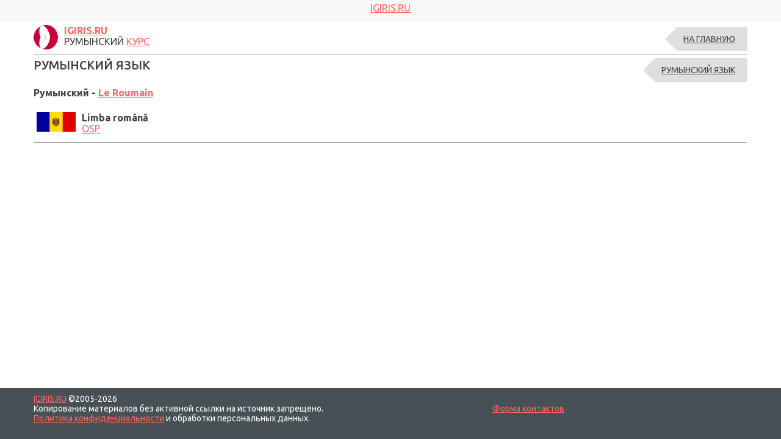

--- FILE ---
content_type: text/html; charset=WINDOWS-1251
request_url: https://lib.mlm.ru/romanian_public_m.php
body_size: 1849
content:
<!doctype html>
<html lang="ru">
<head>
    <meta charset="windows-1251">
    <meta name="viewport" content="width=device-width, user-scalable=no, initial-scale=1.0, maximum-scale=1.0, minimum-scale=1.0">
    <meta http-equiv="X-UA-Compatible" content="ie=edge">

    <link rel="shortcut icon" href="img/favicon.ico" type="image/x-icon">
    <title>IGIRIS.RU РУМЫНСКИЙ</title>
    <link rel="stylesheet" href="assets/css/style30.css">
    
<!-- Yandex.Metrika counter -->
<script type="text/javascript" >
   (function(m,e,t,r,i,k,a){m[i]=m[i]||function(){(m[i].a=m[i].a||[]).push(arguments)};
   m[i].l=1*new Date();
   for (var j = 0; j < document.scripts.length; j++) {if (document.scripts[j].src === r) { return; }}
   k=e.createElement(t),a=e.getElementsByTagName(t)[0],k.async=1,k.src=r,a.parentNode.insertBefore(k,a)})
   (window, document, "script", "https://mc.yandex.ru/metrika/tag.js", "ym");

   ym(96198479, "init", {
        clickmap:true,
        trackLinks:true,
        accurateTrackBounce:true
   });
</script>
<noscript><div><img src="https://mc.yandex.ru/watch/96198479" style="position:absolute; left:-9999px;" alt="" /></div></noscript>
<!-- /Yandex.Metrika counter -->    
    
    
    
</head>
<body>
    <section class="app">


        <div class="app__header header">
            
			        	<div class="header__info"><div align="center"  style="padding-top:4px;"><a href="./"><bold>IGIRIS.RU</bold></a></div></div>
            
            <div class="container">
                <div class="header__inner">
                    <div class="row row--ai-fe">


                        <div class="col-8 col-lg-4">
                            <div class="header-logotype">
                                <a href="./" class="header-logotype__link">
                                    <img src="fav_logo_red2.png" alt="" class="header-logotype__image">
                                </a>
                                
                                <p>
                                        <a href="/"><b>IGIRIS.RU</b></a><br>РУМЫНСКИЙ <a href="romanian_public_m.php"> КУРС</a>
                                 </p>
                                
                            </div>
                        </div>

                        <div class="col-4 col-lg-8">
                            <div class="header-navigation-toggle">
                                <a href="#" class="header-navigation-toggle__link">
                                    <i class="header-navigation-toggle__icon fal fa-bars"></i>
                                </a>
                            </div>

                            <ul class="header__breadcrumbs breadcrumbs">
                                <li class="breadcrumbs-item breadcrumbs-item--last">
                                    <a href="./" class="breadcrumbs-item__link">На главную</a>
                                </li>
                            </ul>
                        </div>

					</div>
                </div>
            </div>
        </div>

        <div class="app__page page">
            <div class="container">
                    
    



                <div class="page-info">
                    <div class="page-info__heading">
                        <div class="page-info__title">
                            РУМЫНСКИЙ ЯЗЫК
                        </div>
                        <div class="page-info__breadcrumbs">
                            <ul class="breadcrumbs">
                                <li class="breadcrumbs-item breadcrumbs-item--last">
                                    <a href="#" class="breadcrumbs-item__link">РУМЫНСКИЙ ЯЗЫК</a>
                                </li>
                            </ul>
                        </div>
                    </div>
                    <div class="page-info__text">
                        
                        
                        
                         
                    </div>
                </div>




<b><span lang="ru">Румынский</span> - <a href="romanian_public_m_fra.php">Le Roumain</a></b><br><br>
<a name="page_start"></a>

	
					
<table border="0" id="table2" cellpadding="5" style="border-collapse: collapse">
	<tr>
		<td valign="top">
		<img border="0" src="romanian/Moldova_flag_large-02.png" width="64" height="32"></td>
		<td valign="top">
		<b>Limba rom&acirc;n&#259;</b><br>
		<a href="romanian_public_2.php">OSP</a></td>
	</tr>
	</table>


	

							

							
		



<hr SIZE="1">

              
               

                
            </div>
        </div>

    


        <div class="app__footer footer">
            <div class="container">
                
                <div class="row row--ai-c">



                    <div class="col-md-8 col-lg-6">
                        <div class="footer__copyright">
                            <a href="./">IGIRIS.RU</a> ©2005-2026<br>
                            Копирование материалов без активной ссылки на источник запрещено.<br>
                            <a href="page_flex_policy_m.php">Политика конфиденциальности</a> и обработки персональных данных. 
                        </div>
                    </div>
                    <div class="col-lg-3">
                        <div class="footer__feedback">
                            <a href="contacts_public_m.php">Форма контактов</a>
                        </div>
                    </div>
                </div>
                
                <br>
                 
                  
                
            </div>
        </div>
        	

	
    </section>

    <script type="application/javascript" src="assets/js/libraries.js"></script>
    <script type="application/javascript" src="assets/js/application.js"></script>
</body>
</html>


--- FILE ---
content_type: application/javascript
request_url: https://lib.mlm.ru/assets/js/application.js
body_size: 1108
content:
'use strict';

jQuery(document).ready(function ($) {
    $('input[type="tel"]').mask('+7 (999) 999-9999');

    // header
    (function () {
        var app = $('.app'),
            items = [];

        // Меню
        $('.header-navigation-item').each(function (index, item) {
            var el = $(item).clone();

            el.removeClass('header-navigation-item').addClass('navigation-popup-menu-item').find('.header-navigation-item__link').removeClass('header-navigation-item__link').addClass('navigation-popup-menu-item__link');

            if (el.hasClass('header-navigation-item--active')) {
                el.removeClass('header-navigation-item--active').addClass('navigation-popup-menu-item--active');
            }

            items.push(el);
        });

        // Меню в сайдбаре
        $('.page-sidebar-menu-item').each(function (index, item) {
            var el = $(item).clone();

            el.removeClass('page-sidebar-menu-item').addClass('navigation-popup-menu-item').find('.page-sidebar-menu-item__link').removeClass('page-sidebar-menu-item__link').addClass('navigation-popup-menu-item__link');

            if (el.hasClass('page-sidebar-menu-item--active')) {
                el.removeClass('page-sidebar-menu-item--active').addClass('navigation-popup-menu-item--active');
            }

            items.push(el);
        });

        $('.app__hidden-menu > li').each(function (index, item) {
            var el = $(item).clone();

            items.push(el);
        });

        // Хлебные крошки
        $('.breadcrumbs-item__link').each(function (index, item) {
            items.push($('<li />', {
                class: 'navigation-popup-menu-item',
                html: $('<a />', {
                    href: $(item).attr('href'),
                    class: 'navigation-popup-menu-item__link',
                    html: $(item).html()
                })
            }));
        });

        // Вставляем блок с меню
        $('<div />', {
            class: 'app__popup navigation-popup',
            html: [$('<div />', {
                class: 'navigation-popup__overlay'
            }), $('<div />', {
                class: 'navigation-popup__inner',
                html: $('<ul />', {
                    class: 'navigation-popup-menu',
                    html: items
                })
            })],
            appendTo: app
        });

        $('.header-navigation-toggle__link, .navigation-popup__overlay, .navigation-popup__close').click(function (e) {
            e.preventDefault();

            $('.navigation-popup').toggleClass('navigation-popup--show');
        });

        $('.navigation-popup-menu-item__link').click(function (e) {
            var link = $(this),
                anchor = $(link.attr('href'));

            if (anchor.length > 0) {
                e.preventDefault();
                $('.navigation-popup').toggleClass('navigation-popup--show');

                $('html, body').stop().animate({
                    scrollTop: anchor.offset().top - 0
                }, 1500);
            }
        });
    })();

    // help
    (function () {
        $('.help-section').each(function (index, item) {
            var section = $(item),
                popup = $('.help-section__popup', section);

            $('.help-section__link, .help-section__close', section).click(function (e) {
                e.preventDefault();

                popup.fadeToggle();
            });
        });

        $('.help-section__link').click(function (e) {
            e.preventDefault();
        });
    })();

    // form
    (function () {
        $('.form-field-data__control').datepicker({
            autoClose: true
        });
    })();

    // tabs
    (function () {
        $('.tabs').each(function (index, item) {
            var tabs = $(item),
                header = $('> .tabs-header', tabs),
                headerItems = $('> .tabs-header__item', header),
                contentItems = $('> .tabs-content .tabs-content__item', tabs);

            $('<a />', {
                class: 'tabs-header__toggle',
                html: $('> .tabs-header__item--active', header).text(),
                appendTo: header
            });

            headerItems.click(function (e) {
                e.preventDefault();

                var currentTab = $(this),
                    currentId = currentTab.attr('href');

                headerItems.removeClass('tabs-header__item--active');
                currentTab.addClass('tabs-header__item--active');

                contentItems.map(function () {
                    '#' + $(this).attr('id') === currentId ? $(this).addClass('tabs-content__item--active') : $(this).removeClass('tabs-content__item--active');
                });
            });
        });
    })();
});